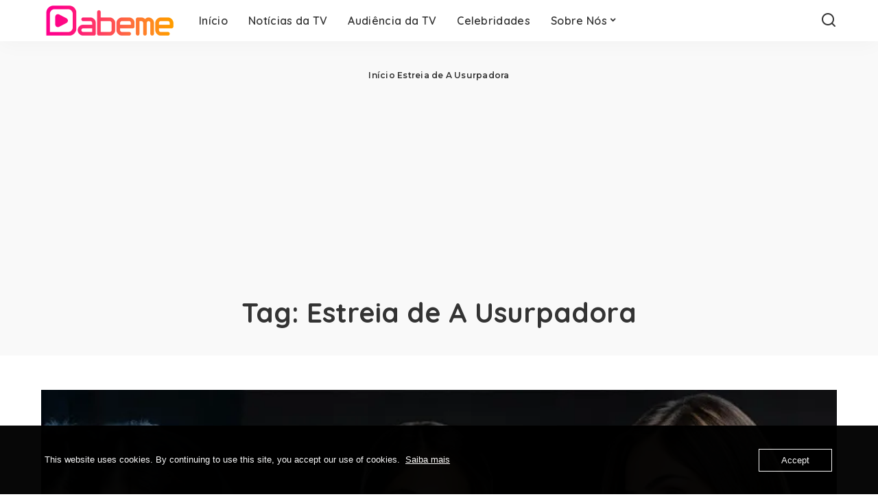

--- FILE ---
content_type: text/html; charset=utf-8
request_url: https://www.google.com/recaptcha/api2/aframe
body_size: 266
content:
<!DOCTYPE HTML><html><head><meta http-equiv="content-type" content="text/html; charset=UTF-8"></head><body><script nonce="3xj_fryJXRBM2WEc0HKzmA">/** Anti-fraud and anti-abuse applications only. See google.com/recaptcha */ try{var clients={'sodar':'https://pagead2.googlesyndication.com/pagead/sodar?'};window.addEventListener("message",function(a){try{if(a.source===window.parent){var b=JSON.parse(a.data);var c=clients[b['id']];if(c){var d=document.createElement('img');d.src=c+b['params']+'&rc='+(localStorage.getItem("rc::a")?sessionStorage.getItem("rc::b"):"");window.document.body.appendChild(d);sessionStorage.setItem("rc::e",parseInt(sessionStorage.getItem("rc::e")||0)+1);localStorage.setItem("rc::h",'1769115971597');}}}catch(b){}});window.parent.postMessage("_grecaptcha_ready", "*");}catch(b){}</script></body></html>